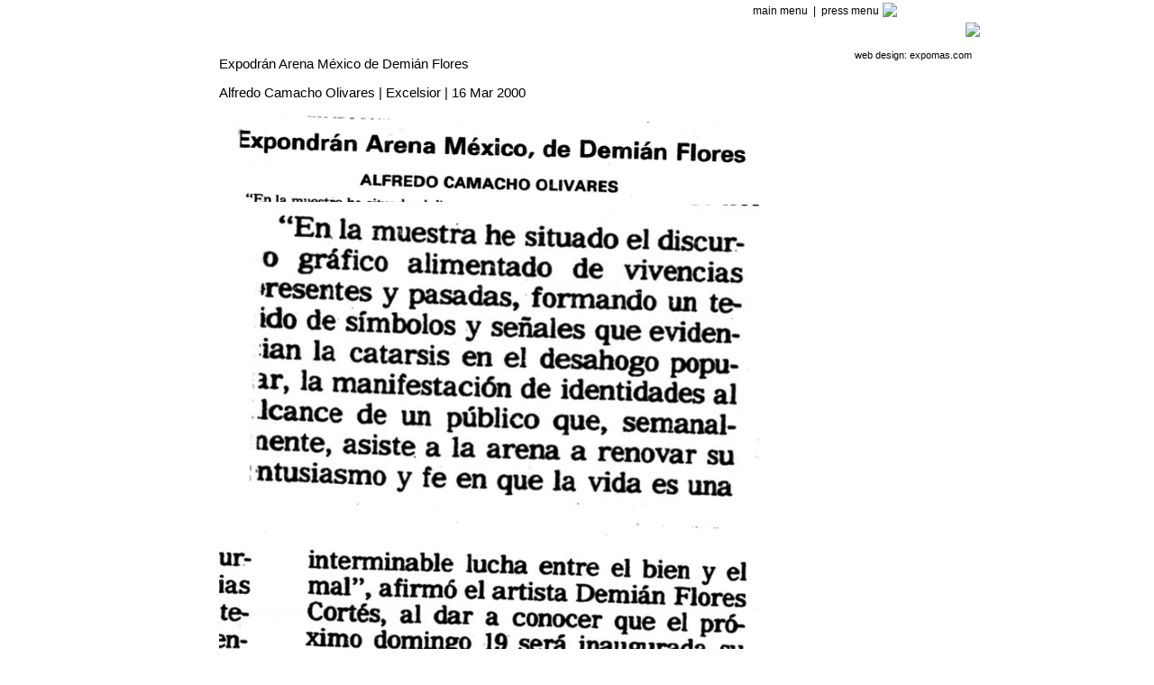

--- FILE ---
content_type: text/html; charset=UTF-8
request_url: http://www.demianflores.com/articlepage.php?id=100
body_size: 1818
content:
<!DOCTYPE html PUBLIC "-//W3C//DTD XHTML 1.0 Strict//EN" "http://www.w3.org/TR/xhtml1/DTD/xhtml1-strict.dtd">
<html xmlns="http://www.w3.org/1999/xhtml" lang="en" xml:lang="en">

<link href="style.css" rel="stylesheet" type="text/css" />

<div id="wrapper"><table class="menu" width="900" border="0"><tr>
<td valign="top" align="left">

<div style="width:400;height:55;">&nbsp;</div>
</td>

<td align="right" valign="bottom" width="750"><a href="main.php">main menu</a><head><title>Demi&aacute;n Flores - press articles</title></head>&nbsp;&nbsp;|&nbsp;&nbsp;<a href="articles.php?type=press">press menu</a><td valign="bottom"><img src="images/logo.jpg" border="0" align="top"></td></tr></table><table width="900"><tr><td align="left" valign="top"><p>&nbsp;</p><div id="cv_info" align="left"><div class="regtext">Expodrán Arena México de Demián Flores<br><br>Alfredo Camacho Olivares | Excelsior | 16 Mar 2000<br><br></div><span class="tinytext"><img src="press_img/exc5_1.png" width="100%"><br />
<img src="press_img/exc5_2.png" width="100%"><br />
<img src="press_img/exc5_3.png" width="100%"><br />
<img src="press_img/exc5_4.png" width="100%"><br />
<br />
</span></div></td><td valign="top" align="right"><img src="sidebars/2.jpg"><br><p class="expolink" align="right">web design:&nbsp;<a href="https://expomas.com">expomas.com</a>&nbsp;&nbsp;&nbsp;</p></tr></table>
</div>

<script type="text/javascript">
var gaJsHost = (("https:" == document.location.protocol) ? "https://ssl." : "http://www.");
document.write(unescape("%3Cscript src='" + gaJsHost + "google-analytics.com/ga.js' type='text/javascript'%3E%3C/script%3E"));
</script>
<script type="text/javascript">
var pageTracker = _gat._getTracker("UA-4374637-3");
pageTracker._initData();
pageTracker._trackPageview();
</script>
</html>


--- FILE ---
content_type: text/css
request_url: http://www.demianflores.com/style.css
body_size: 3086
content:
body {
	color: #000;
	font-family: Geneva, Arial, Helvetica, sans-serif;
	font-size: 12px;
	margin: 0px 0px 0px 0px;
	padding: 0px 0px 0px 0px;

/*	text-align: center; */
	background-color: #FFFFFF;
	}

.big {

	font-family: "Century Gothic", 'Open Sans', arial, sans-serif;
	font-size: 12pt;
	color: red;
	font-weight: normal;
}

.subred {font-family: arial; font-size: 14pt; color: yellow;}

.regtext {font-family: arial; font-size: 11pt; color: black; font-weight: normal;}


.boldreg {font-family: "lucida sans"; font-size: 11pt; color: black; font-weight: bold;}


.error {font-family: "lucida sans"; font-size: 14pt; color: red; font-weight: normal;}



.smalltext {font-family: arial, verdana; font-size: 9pt; color: black;}

.menu {
	font-family: "Century Gothic", arial;
	font-size: 9pt;
	color: black;
	font-weight: normal;
}

.menu a:link {  
	color: black; 
	text-decoration: none; 
	font-weight: normal;
	}
	
.menu a:visited {
	color: black; 
	text-decoration: none; 
	font-weight: normal;
	}
	
.menu a:hover {
	color: black;
	text-decoration: none;
	font-weight: normal;
	}	


.regred {font-family: verdana, arial; font-size: 11pt; color: #990000;}
.smallred {font-family: verdana, arial; font-size: 10pt; color: #990000;}

.tinytext {font-family: verdana, arial; font-size: 8pt; color: black;}

.expolink {font-family: verdana, arial; font-size: 8pt; color: black;}

.expolink a:link {  
	color: black; 
	text-decoration: none; 
	font-weight: normal;
	}
	
.expolink a:visited {
	color: black; 
	text-decoration: none; 
	font-weight: normal;
	}
	
.expolink a:hover {
	color: black;
	text-decoration: underline;
	font-weight: normal;
	}

.menulink { 
	font-family: arial, Helvetica, sans-serif;
	font-size: 10px;
	font-weight: bold;
	color: white;

}

ul.none {
	
	list-style-type: none;
}
	
/*-----------------------*/
/*   Default link rules  */
/*-----------------------*/
a:link {  
	color: red; 
	text-decoration: none; 
	font-weight: bold;
	}
	
a:visited {
	color: red; 
	text-decoration: none; 
	font-weight: bold;
	}
	
a:hover {
	color: black;
	text-decoration: none;
	font-weight: bold;
	}	




#workmenu {

	width: 200px;
	height: 530px;
	font-family: arial, Helvetica, sans-serif;
	font-size: 10px;
	font-weight: bold;
	color: black;
	float: left;
	padding: 0px;
	padding-top: 0px;
	padding-left: 0px;
	padding-right: 0px;
	margin-left: 0px;

}

#workmenu a {
	color: black;
	font-weight: bold;

	}
	
#workmenu a:hover {
	text-decoration: none;

	}
	
#workmenu ul li ul a {

	color: red;

}


#gallery {

	width: 770px;
	float: left;
	background-color: #FFFFFF;
	padding: 0px;
	padding-top: 0px;
	padding-left: 0px;
	padding-right: 0px;
	margin-left: 0px;

}


#thumbs {
	height: 150px;
	width: 900px;
	float: left;
	background-color: #000000;
	padding: 0px;
	padding-top: 0px;
	padding-left: 0px;
	padding-right: 0px;
	margin-left: 0px;

}

#thumbs img
  {
  display: inline;
  margin: 10px;
  border: 2px solid #000000;
  }
  
#mycustomscroll2 {

/* Typical fixed height and fixed width example */
width: 750px;
height: 120px;
overflow: auto;

/* IE overflow fix, position must be relative or absolute*/
position: relative;

background-color: #CCCCCC;
margin: 0.3em auto;
padding: 0px;

}

#mycustomscroll2 img
  {
  display: inline;
  margin: 10px;
  border: 1px solid #000000;
  }


#catalog_link a {

	color: red;

}

#cv_menu {

height: 280px;
width: 200px;

}

#cv_info {

width: 600px;
margin-left: 50px;

}

#wrapper {
	/* part 2 of 2 centering hack */
	width: 900px; /* ie5win fudge begins */
	voice-family: "\"}\"";
	voice-family:inherit;
	width: 900px;
	margin-right: auto;
	margin-left: auto;
	}
	
html>body #wrapper {
	width: 900px; /* ie5win fudge ends */
	}

#work_wrap {
	/* part 2 of 2 centering hack */
	width: 800px; /* ie5win fudge begins */
	voice-family: "\"}\"";
	voice-family:inherit;
	width: 800px;
	margin-right: auto;
	margin-left: auto;
	}
	
html>body #work_wrap {
	width: 800px; /* ie5win fudge ends */
	}
	
#dynamic_div {
	height: 300px;
	width: 300px;
}

#headLogo {
	height: 50px;
	width: 240px;
	float: left;
	padding-top: 15px;
	color: #645d43;
	background-color: #4E99FF;
}

#headLogoNo {
display: none !important;
}

#navigation {
	height: 30px;
	font-family: arial;
	font-size: 12px;
	padding-top: 0px;
	padding-right: 0px;
	padding-bottom: 0px;
	padding-left: 10px;
	width: 900px;
	float: left;
	background-color: #333333;
	margin-top: 0px;
	margin-bottom: 0px;
	margin-right: 0px;
	margin-left: 0px;
	color: #161212;
}

#blanknav {
	height: 3px;
	font-size: 3px;
	padding-top: 0px;
	padding-right: 0px;
	padding-bottom: 0px;
	padding-left: 0px;
	width: 650px;
	float: left;
	background-color: #000000;
	margin-top: 0px;
	margin-right: 0px;
	margin-left: 0px;
}
	
#content {
	width: 900px;
	background-repeat: repeat-x;
	background-position: top;
	background-color: #CCCCCC;
	padding: 0px;
	clear: both;
}
#footer-wrapper {
	height: 150px;
	width: 900px;
	background-color: #000000;
	font-family: Geneva, Arial, Helvetica, sans-serif;
	font-size: 12px;
	color: #161212;
	padding-left: 0px;
	padding-top: 0px;
	text-align: center;
	padding-right: 0px;
}

#footer-wrapper a {
	color: yellow;
	font-weight: bold;

	}
	
#footer-wrapper a:hover {
	text-decoration: underline;

	}

#load {
	height: 20px;
	width: 630px;
	background-color: #FFFFFF;
	font-family: Geneva, Arial, Helvetica, sans-serif;
	font-size: 12px;
	color: #DFDFDF;
	padding-left: 10px;
	padding-top: 10px;
	text-align: right;
	padding-right: 10px;
}


/*         Hacks         */
.clearfix {
	clear: both;
	width: 100%;
}
#blank {
}

.clearbar {
	clear: both;
	margin-bottom: 2px;
}



/* Basic styling with no images starts here */



/* IMPORTANT:

Note that, even if you are not expecting to use horizontal scrollbars,

you should at least define colors for it, e.g. you never know what font size

your users will force on the page

*/



/* .scrollgeneric is required for proper scrollbar display,

not for user customization, and is mandatory*/
.scrollgeneric {

line-height: 1px;
font-size: 1px;
position: absolute;

top: 0; left: 0;
}



/* For scrollbars, defining a color for background alongside with an image 

is always a good idea, this way the scrollbars are visible until images load */

.vscrollerbase {

/* vscrollerbase is the div that holds the scrollbar (parent of vscrollerbar) */
width: 15px;

background-color: white;
}



.vscrollerbar {

width: 15px;

background-color: black;

}



.hscrollerbase {

/* hscrollerbase is the div that holds the scrollbar (parent of hscrollerbar) */
height: 15px;

background-color: white;
}


.hscrollerbar {

height: 15px;

background-color: black;

}



/* basic style ends here, this was actually all that is required to run fleXcroll,

albeit without images, my advice is to have this basic style and build the rest

on top of this. */





/* styles for scrollbar images start here */



.hscrollerbar {

/* Main body of horizontal scrollbar */
background: #99CBCB url(images/horizontalbarbody_cornerjog.png) 0px -30px repeat-x;
}



.vscrollerbar {

/* Main body of vertical scrollbar */
background: #99CBCB url(images/basebarcaps_verticalbarbody.png) -15px 0px repeat-y;

}


.vscrollerbar, .hscrollerbar {
/*padding information of these elements are only used for
padding of the scroll-bar with respect to the scroll-base,
the padding will automatically be turned off by the script

The greater the padding, the further away the scrollbar

stops away from both ends. This may be used, for example,

to provide space for our "faux" arrow heads.

*/

padding: 10px;



/* z-index for scrollbars define the z-index for the content, if left at

"auto" or "0", they are set to "2", if defined, content z-index is set the

same as the scrollbars. Version 1.7.5 and higher does not need this setting

to function properly, earlier versions need this for proper operation */
z-index: 2;

}

.vscrollerbarbeg {
/* Top image holder for vertical scrollbar*/
background: url(images/basebarcaps_verticalbarbody.png) -45px -30px no-repeat;
width: 15px;
/* Height of this class is normally set by the script, to fit the scrollbar, but Webkit (Safari's rendering

engine) currently has a bug on no-repeat for negatively positioned backgrounds, causing the top

image to repeat on certain sizes. In this style, we do not need our script to strech the

vscrollerbarbeg, so we can fix the problem by forcing the size using CSS with an !important decleration: */

height: 15px !important;
}

.vscrollerbarend {
/* Bottom image holder for vertical scrollbar*/
background: url(images/basebarcaps_verticalbarbody.png) -45px 0px no-repeat;
width: 15px;
height: 15px;
}

.hscrollerbarbeg {

/* Left image holder for horizontal scrollbar */
background: url(images/basebarcaps_verticalbarbody.png) -60px -15px no-repeat;

height: 15px;
/* Width of this class is normally set by the script, to fit the scrollbar, but Webkit (Safari's rendering

engine) currently has a bug on no-repeat for negatively positioned backgrounds, causing the top

image to repeat on certain sizes. In this style, we do not need our script to strech the

vscrollerbarbeg, so we can fix the problem by forcing the size using CSS with an !important decleration: */

width: 15px !important;
}

.hscrollerbarend {

/* Right image holder for horizontal scrollbar */
background: url(images/basebarcaps_verticalbarbody.png) -30px -15px no-repeat;
height: 15px;
width: 15px;
}



.scrollerjogbox {

/* Scroller jog (scroll-pan) image holder, only visible when both scrollbars are used */

background: #4E727C url(images/horizontalbarbody_cornerjog.png) 0px 0px;
width: 15px;
height: 15px;

top: auto; left: auto;
bottom: 0px; right: 0px;
}



/* Following are for scrollbase images, may not always be required */

.vscrollerbase {

/* Vertical scrollbar's base body */ 

background: #D7EBDF url(images/basebarcaps_verticalbarbody.png) 0px 0px repeat-y;

}



.vscrollerbasebeg {

/* Vertical scrollbar's base top-cap */

/* This may be used for holding the up arrow */

background: url(images/basebarcaps_verticalbarbody.png) -30px -30px no-repeat;

width: 15px;

/* height of this element is normally auto set by the script to fit the scrollbase, to cover the base... */

height: 15px !important; /*  Safari BG repeat fix */

}

.vscrollerbaseend {

/* Vertical scrollbar's base bottom-cap */

/* This may be used for holding the down arrow */

background: url(images/basebarcaps_verticalbarbody.png) -60px -30px no-repeat;

height: 15px;
width: 15px;
}



.hscrollerbase {

/* Horziontal scrollbar's base body */ 

background: #D7EBDF url(images/horizontalbarbody_cornerjog.png) 0px -15px repeat-x;

}

.hscrollerbasebeg {

/* Horizontal scrollbar's left-cap */

/* This may be used for holding the left arrow */

background: url(images/basebarcaps_verticalbarbody.png) -60px 0px no-repeat;

height: 15px;

/* width of this element is normally auto set by the script to fit the scrollbase, to cover the base... */

width: 15px !important; /* Safari BG repeat fix */

}


.hscrollerbaseend {

/* Horizontal scrollbar's right-cap */

/* This may be used for holding the right arrow */
height: 15px;
width: 15px;

background: url(images/basebarcaps_verticalbarbody.png) -30px 0px no-repeat;
}

.scrollerjogbox:hover {
background: #5E828C url(images/basebarcaps_verticalbarbody.png) -45px -15px;
}


/* Scroll Bar Master Styling Ends Here */



#mycustomscroll {

/* Typical fixed height and fixed width example */

width: 300px;

height: 250px;

overflow: auto;

/* IE overflow fix, position must be relative or absolute*/

position: relative;

background-color: #E7EADE;

margin: 0.3em auto;

padding: 15px;

	text-align: left;

}


.fixedwidth {

/* a wide div is used for creating horizontal scrollbars for demonstration purposes */

width: 14000px;

height: auto;

position: relative;

color: black;

padding: 1px;

}



